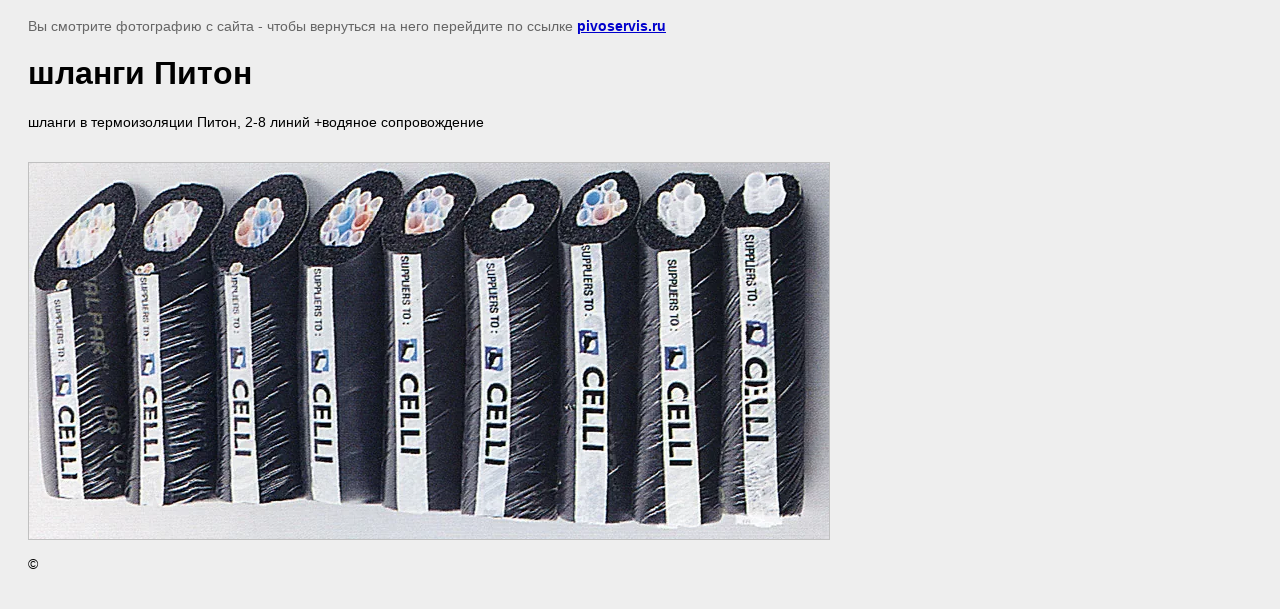

--- FILE ---
content_type: text/javascript
request_url: http://counter.megagroup.ru/b0abc549a7bed7380886baf58746183e.js?r=&s=1280*720*24&u=http%3A%2F%2Fpivoservis.ru%2Fgallery%3Fview%3D12580606&t=%D1%88%D0%BB%D0%B0%D0%BD%D0%B3%D0%B8%20%D0%9F%D0%B8%D1%82%D0%BE%D0%BD%20%7C%20%D0%A4%D0%BE%D1%82%D0%BE%D0%B3%D0%B0%D0%BB%D0%B5%D1%80%D0%B5%D1%8F%20%D0%BA%D0%BE%D0%BC%D0%BF%D0%B0%D0%BD%D0%B8%D0%B8%20%D0%9E%D0%9E%D0%9E%20%D0%93%D1%80%D0%B0%D0%BD%D0%B4%20%D0%90&fv=0,0&en=1&rld=0&fr=0&callback=_sntnl1768741197994&1768741197994
body_size: 204
content:
//:1
_sntnl1768741197994({date:"Sun, 18 Jan 2026 12:59:58 GMT", res:"1"})